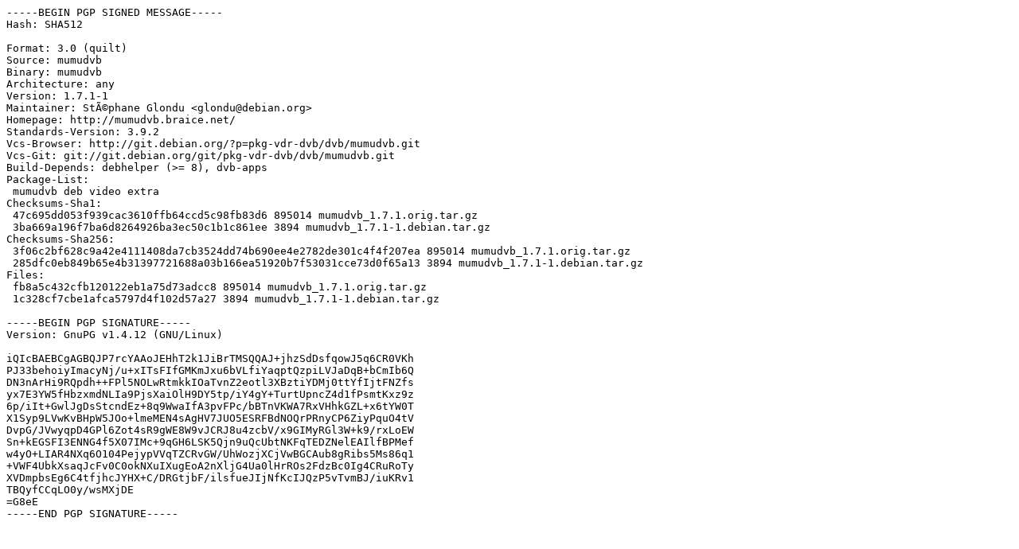

--- FILE ---
content_type: text/prs.lines.tag
request_url: https://mirror.linux.org.au/debian/pool/main/m/mumudvb/mumudvb_1.7.1-1.dsc
body_size: 1826
content:
-----BEGIN PGP SIGNED MESSAGE-----
Hash: SHA512

Format: 3.0 (quilt)
Source: mumudvb
Binary: mumudvb
Architecture: any
Version: 1.7.1-1
Maintainer: StÃ©phane Glondu <glondu@debian.org>
Homepage: http://mumudvb.braice.net/
Standards-Version: 3.9.2
Vcs-Browser: http://git.debian.org/?p=pkg-vdr-dvb/dvb/mumudvb.git
Vcs-Git: git://git.debian.org/git/pkg-vdr-dvb/dvb/mumudvb.git
Build-Depends: debhelper (>= 8), dvb-apps
Package-List: 
 mumudvb deb video extra
Checksums-Sha1: 
 47c695dd053f939cac3610ffb64ccd5c98fb83d6 895014 mumudvb_1.7.1.orig.tar.gz
 3ba669a196f7ba6d8264926ba3ec50c1b1c861ee 3894 mumudvb_1.7.1-1.debian.tar.gz
Checksums-Sha256: 
 3f06c2bf628c9a42e4111408da7cb3524dd74b690ee4e2782de301c4f4f207ea 895014 mumudvb_1.7.1.orig.tar.gz
 285dfc0eb849b65e4b31397721688a03b166ea51920b7f53031cce73d0f65a13 3894 mumudvb_1.7.1-1.debian.tar.gz
Files: 
 fb8a5c432cfb120122eb1a75d73adcc8 895014 mumudvb_1.7.1.orig.tar.gz
 1c328cf7cbe1afca5797d4f102d57a27 3894 mumudvb_1.7.1-1.debian.tar.gz

-----BEGIN PGP SIGNATURE-----
Version: GnuPG v1.4.12 (GNU/Linux)

iQIcBAEBCgAGBQJP7rcYAAoJEHhT2k1JiBrTMSQQAJ+jhzSdDsfqowJ5q6CR0VKh
PJ33behoiyImacyNj/u+xITsFIfGMKmJxu6bVLfiYaqptQzpiLVJaDqB+bCmIb6Q
DN3nArHi9RQpdh++FPl5NOLwRtmkkIOaTvnZ2eotl3XBztiYDMj0ttYfIjtFNZfs
yx7E3YW5fHbzxmdNLIa9PjsXaiOlH9DY5tp/iY4gY+TurtUpncZ4d1fPsmtKxz9z
6p/iIt+GwlJgDsStcndEz+8q9WwaIfA3pvFPc/bBTnVKWA7RxVHhkGZL+x6tYW0T
X1Syp9LVwKvBHpW5JOo+lmeMEN4sAgHV7JUO5ESRFBdNOQrPRnyCP6ZiyPquO4tV
DvpG/JVwyqpD4GPl6Zot4sR9gWE8W9vJCRJ8u4zcbV/x9GIMyRGl3W+k9/rxLoEW
Sn+kEGSFI3ENNG4f5X07IMc+9qGH6LSK5Qjn9uQcUbtNKFqTEDZNelEAIlfBPMef
w4yO+LIAR4NXq6O104PejypVVqTZCRvGW/UhWozjXCjVwBGCAub8gRibs5Ms86q1
+VWF4UbkXsaqJcFv0C0okNXuIXugEoA2nXljG4Ua0lHrROs2FdzBc0Ig4CRuRoTy
XVDmpbsEg6C4tfjhcJYHX+C/DRGtjbF/ilsfueJIjNfKcIJQzP5vTvmBJ/iuKRv1
TBQyfCCqLO0y/wsMXjDE
=G8eE
-----END PGP SIGNATURE-----
